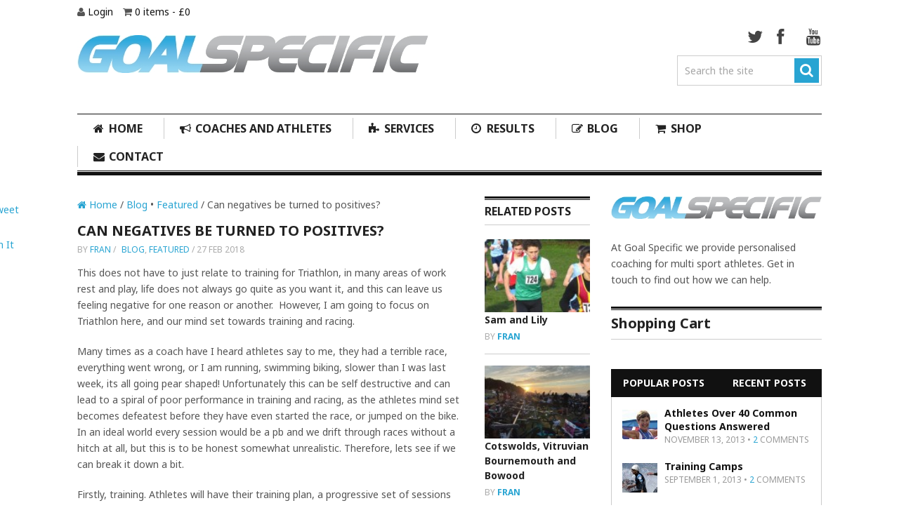

--- FILE ---
content_type: text/html; charset=UTF-8
request_url: http://www.goalspecificcoaching.com/blog/can-negatives-be-turned-to-positives/
body_size: 17655
content:
<!DOCTYPE html>
<html class="no-js" lang="en-US">
<head>
	<meta charset="UTF-8">
	<!-- Always force latest IE rendering engine (even in intranet) & Chrome Frame -->
	<!--[if IE ]>
	<meta http-equiv="X-UA-Compatible" content="IE=edge,chrome=1">
	<![endif]-->
	<link rel="profile" href="http://gmpg.org/xfn/11" />
	<title>Can negatives be turned to positives?  | Goal Specific</title>
	<!--iOS/android/handheld specific -->
<link rel="apple-touch-icon" href="http://www.goalspecificcoaching.com/wp-content/themes/clock/apple-touch-icon.png" />
<meta name="viewport" content="width=device-width, initial-scale=1, maximum-scale=1">
<meta name="apple-mobile-web-app-capable" content="yes">
<meta name="apple-mobile-web-app-status-bar-style" content="black">
	<link rel="pingback" href="http://www.goalspecificcoaching.com/xmlrpc.php" />
		<link rel="alternate" type="application/rss+xml" title="Goal Specific &raquo; Feed" href="http://www.goalspecificcoaching.com/feed/" />
<link rel="alternate" type="application/rss+xml" title="Goal Specific &raquo; Comments Feed" href="http://www.goalspecificcoaching.com/comments/feed/" />
<link rel="alternate" type="application/rss+xml" title="Goal Specific &raquo; Can negatives be turned to positives? Comments Feed" href="http://www.goalspecificcoaching.com/blog/can-negatives-be-turned-to-positives/feed/" />
<link rel='stylesheet' id='flick-css'  href='http://www.goalspecificcoaching.com/wp-content/plugins/mailchimp//css/flick/flick.css?ver=3.6.1' type='text/css' media='all' />
<link rel='stylesheet' id='mailchimpSF_main_css-css'  href='http://www.goalspecificcoaching.com/?mcsf_action=main_css&#038;ver=3.6.1' type='text/css' media='all' />
<!--[if IE]>
<link rel='stylesheet' id='mailchimpSF_ie_css-css'  href='http://www.goalspecificcoaching.com/wp-content/plugins/mailchimp/css/ie.css?ver=3.6.1' type='text/css' media='all' />
<![endif]-->
<link rel='stylesheet' id='woocommerce_frontend_styles-css'  href='http://www.goalspecificcoaching.com/wp-content/plugins/woocommerce/assets/css/woocommerce.css?ver=3.6.1' type='text/css' media='all' />
<link rel='stylesheet' id='fontawesome-css'  href='http://www.goalspecificcoaching.com/wp-content/themes/clock/css/font-awesome.min.css?ver=3.6.1' type='text/css' media='all' />
<link rel='stylesheet' id='stylesheet-css'  href='http://www.goalspecificcoaching.com/wp-content/themes/clock/style.css?ver=3.6.1' type='text/css' media='all' />
<style type='text/css'>

		body {background-color:#FFFFFF; }
		body {background-image: url(http://www.goalspecificcoaching.com/wp-content/themes/clock/images/nobg.png);}
		.latestPost:hover,.latestPost:hover > header, #navigation ul .sfHover a, #navigation ul .sfHover ul li { border-color:#28a4d2;}
		.postauthor h5, .copyrights a, .latestPost:hover > header a, .single_post a, .textwidget a, #logo a, .pnavigation2 a, .sidebar.c-4-12 a:hover, .copyrights a:hover, footer .widget li a:hover, .sidebar.c-4-12 a:hover, .related-posts a:hover, .reply a, .title a:hover, .post-info a,.comm, #tabber .inside li a:hover { color:#28a4d2; }	
		.trending, #commentform input#submit, .mts-subscribe input[type='submit'],#move-to-top:hover, #searchform .icon-search, #navigation ul .current-menu-item a, .flex-direction-nav li:hover .flex-prev, .flex-direction-nav li .flex-next:hover, #navigation ul li:hover, .pagination a, .pagination2, .slidertitle, #tabber ul.tabs li a.selected, .tagcloud a:hover, #navigation ul .sfHover a, #navigation ul .sfHover ul li, .woocommerce a.button, .woocommerce-page a.button, .woocommerce button.button, .woocommerce-page button.button, .woocommerce input.button, .woocommerce-page input.button, .woocommerce #respond input#submit, .woocommerce-page #respond input#submit, .woocommerce #content input.button, .woocommerce-page #content input.button { background-color:#28a4d2; color: #fff!important; }
		.flex-control-thumbs .flex-active{ border-top:3px solid #28a4d2;}
		
		
		
		.shareit { top: 282px; left: auto; z-index: 0; margin: 0 0 0 -130px; width: 90px; position: fixed; overflow: hidden; padding: 5px; border:none; border-right: 0;}
		.share-item {margin: 2px;}
		
		
		
		
		.bypostauthor {padding: 3%!important; background: #FAFAFA; width: 94%!important;}
		.bypostauthor:after { content: "Author"; position: absolute; right: -1px; top: -1px; padding: 1px 10px; background: #818181; color: #FFF; }
		
		
		.single_post { float: left; width: 75%; }
		.contactform #submit
{
background-color: #28a4d2;
}

#mc-indicates-required
{
display: none;
}

#mc_signup_submit
{
background-color: #28a4d2;
border: medium none;
color: #FFFFFF;
cursor: pointer;
font-weight: bold;
padding: 8px 12px;
text-transform: uppercase;
}

			
</style>
<link rel='stylesheet' id='responsive-css'  href='http://www.goalspecificcoaching.com/wp-content/themes/goalspecific/css/responsive.css?ver=3.6.1' type='text/css' media='all' />
<link rel='stylesheet' id='woocommerce-css'  href='http://www.goalspecificcoaching.com/wp-content/themes/clock/css/woocommerce2.css?ver=3.6.1' type='text/css' media='all' />
<script type='text/javascript' src='http://www.goalspecificcoaching.com/wp-includes/js/jquery/jquery.js?ver=1.10.2'></script>
<script type='text/javascript' src='http://www.goalspecificcoaching.com/wp-includes/js/jquery/jquery-migrate.min.js?ver=1.2.1'></script>
<script type='text/javascript' src='http://www.goalspecificcoaching.com/wp-content/plugins/mailchimp/js/scrollTo.js?ver=1.3'></script>
<script type='text/javascript' src='http://www.goalspecificcoaching.com/wp-includes/js/jquery/jquery.form.min.js?ver=2.73'></script>
<script type='text/javascript'>
/* <![CDATA[ */
var mailchimpSF = {"ajax_url":"http:\/\/www.goalspecificcoaching.com\/"};
/* ]]> */
</script>
<script type='text/javascript' src='http://www.goalspecificcoaching.com/wp-content/plugins/mailchimp/js/mailchimp.js?ver=1.3'></script>
<script type='text/javascript' src='http://www.goalspecificcoaching.com/wp-includes/js/jquery/ui/jquery.ui.core.min.js?ver=1.10.3'></script>
<script type='text/javascript' src='http://www.goalspecificcoaching.com/wp-content/plugins/mailchimp//js/datepicker.js?ver=3.6.1'></script>
<script type='text/javascript' src='http://www.goalspecificcoaching.com/wp-includes/js/comment-reply.min.js?ver=3.6.1'></script>
<script type='text/javascript' src='http://www.goalspecificcoaching.com/wp-content/themes/clock/js/modernizr.min.js?ver=3.6.1'></script>
<script type='text/javascript' src='http://www.goalspecificcoaching.com/wp-content/themes/clock/js/customscript.js?ver=3.6.1'></script>
<link rel="EditURI" type="application/rsd+xml" title="RSD" href="http://www.goalspecificcoaching.com/xmlrpc.php?rsd" />
<link rel="wlwmanifest" type="application/wlwmanifest+xml" href="http://www.goalspecificcoaching.com/wp-includes/wlwmanifest.xml" /> 
<link rel='prev' title='The role of our CORE!' href='http://www.goalspecificcoaching.com/blog/the-role-of-our-core/' />
<link rel='next' title='Early season racing' href='http://www.goalspecificcoaching.com/blog/early-season-racing/' />
<!--Theme by MyThemeShop.com-->
<link rel='canonical' href='http://www.goalspecificcoaching.com/blog/can-negatives-be-turned-to-positives/' />
<link rel='shortlink' href='http://www.goalspecificcoaching.com/?p=1676' />
	<script type="text/javascript">
		jQuery(function($) {
			$('.date-pick').each(function() {
				var format = $(this).data('format') || 'mm/dd/yyyy';
				format = format.replace(/yyyy/i, 'yy');
				$(this).datepicker({
					autoFocusNextInput: true,
					constrainInput: false,
					changeMonth: true,
					changeYear: true,
					beforeShow: function(input, inst) { $('#ui-datepicker-div').addClass('show'); },
					dateFormat: format.toLowerCase(),
				});
			});
			d = new Date();
			$('.birthdate-pick').each(function() {
				var format = $(this).data('format') || 'mm/dd';
				format = format.replace(/yyyy/i, 'yy');
				$(this).datepicker({
					autoFocusNextInput: true,
					constrainInput: false,
					changeMonth: true,
					changeYear: false,
					minDate: new Date(d.getFullYear(), 1-1, 1),
					maxDate: new Date(d.getFullYear(), 12-1, 31),
					beforeShow: function(input, inst) { $('#ui-datepicker-div').removeClass('show'); },
					dateFormat: format.toLowerCase(),
				});

			});

		});
	</script>
	<link href="http://fonts.googleapis.com/css?family=Noto+Sans:700|Noto+Sans:" rel="stylesheet" type="text/css">
<style type="text/css">
.menu li a{ font-family: "Noto Sans";font-weight: 700;font-size: 16px;color: #222; }
h1{ font-family: "Noto Sans";font-weight: 700;font-size: 28px;color: #222; }
h2{ font-family: "Noto Sans";font-weight: 700;font-size: 24px;color: #222; }
h3{ font-family: "Noto Sans";font-weight: 700;font-size: 22px;color: #222; }
h4{ font-family: "Noto Sans";font-weight: 700;font-size: 20px;color: #222; }
h5{ font-family: "Noto Sans";font-weight: 700;font-size: 18px;color: #222; }
h6{ font-family: "Noto Sans";font-weight: 700;font-size: 16px;color: #222; }
body{ font-family: "Noto Sans";font-weight: ;font-size: 14px;color: #555555; }
</style>


<!-- WooCommerce Version -->
<meta name="generator" content="WooCommerce 2.0.18" />

<script type="text/javascript">var src="http://www.goalspecificcoaching.com/wp-admin/admin-ajax.php?action=wordfence_logHuman&hid=5069DC134E3C6B0E2C0E7C903159DE83"; if(window.location.protocol == "https:"){ src = src.replace("http:", "https:"); } var wfHTImg = new Image();  wfHTImg.src=src;</script></head>
<body id ="blog" class="single single-post postid-1676 single-format-standard main">
	<div class="main-container">
	<header class="main-header">
	<div class="mts-cart">
		<span>
		<i class="icon-user"></i> 
					<a href="http://www.goalspecificcoaching.com/my-account/" title="Login / Register">Login </a>
			</span>
	<span>
		<i class="icon-shopping-cart"></i> <a class="cart-contents" href="http://www.goalspecificcoaching.com/cart/" title="View your shopping cart">0 items - <span class="amount">&pound;0</span></a>
	</span>
</div>
		<div class="container">
			<div id="header">
				<div class="logo-wrap">
																		  <h2 id="logo" class="image-logo">
									<a href="http://www.goalspecificcoaching.com"><img src="http://www.goalspecificcoaching.com/wp-content/themes/goalspecific/assets/logo-goal-specific.jpg" alt="Goal Specific"></a>
								</h2><!-- END #logo -->
																<div class="social-media-icon"> 
														<div class="social-media">
	<ul>
					<li class="twitter"><a href="http://twitter.com/goalspecific" target="_blank" class="social-ic social-icon-c-1"><i class="icon-twitter"></i></a></li>
							<li class="facebook"><a href="http://www.facebook.com/" target="_blank" class="social-ic social-icon-c-2"><i class="icon-facebook"></i></a></li>
									<li class="youtube"><a href="http://www.youtube.com/channel/UCpkJ4R3ntgneMM77Uffmttg" target="_blank" class="social-ic social-icon-c-3"><i class="icon-youtube"></i></a></li>
						    
	</ul>
</div>
																			<form method="get" id="searchform" class="search-form" action="http://www.goalspecificcoaching.com" _lpchecked="1">
	<fieldset>
		<input type="text" name="s" id="s" value="Search the site" onblur="if (this.value == '') {this.value = 'Search the site';}" onfocus="if (this.value == 'Search the site') {this.value = '';}" >
		<input id="search-image" class="sbutton" type="submit" value="">
		<i class="icon-search"></i>
	</fieldset>
</form>											</div>
				</div>
								<div class="secondary-navigation">
									<nav id="navigation" class="clearfix">
													<ul id="menu-menu-nav" class="menu clearfix"><li id="menu-item-33" class="icon-home menu-item menu-item-type-post_type menu-item-object-page menu-item-33"><a href="http://www.goalspecificcoaching.com/">Home</a></li>
<li id="menu-item-56" class="icon-bullhorn menu-item menu-item-type-post_type menu-item-object-page menu-item-56"><a href="http://www.goalspecificcoaching.com/about/">Coaches and Athletes</a>
<ul class="sub-menu">
	<li id="menu-item-281" class="menu-item menu-item-type-taxonomy menu-item-object-category menu-item-281"><a href="http://www.goalspecificcoaching.com/category/athlete-profile/">Athlete Profile</a></li>
	<li id="menu-item-431" class="menu-item menu-item-type-post_type menu-item-object-page menu-item-431"><a href="http://www.goalspecificcoaching.com/testimonials/">Testimonials</a></li>
</ul>
</li>
<li id="menu-item-55" class="icon-puzzle-piece menu-item menu-item-type-post_type menu-item-object-page menu-item-55"><a href="http://www.goalspecificcoaching.com/services/">Services</a></li>
<li id="menu-item-159" class="icon-time menu-item menu-item-type-taxonomy menu-item-object-category menu-item-159"><a href="http://www.goalspecificcoaching.com/category/results/">Results</a></li>
<li id="menu-item-86" class="icon-edit menu-item menu-item-type-taxonomy menu-item-object-category current-post-ancestor current-menu-parent current-post-parent menu-item-86"><a href="http://www.goalspecificcoaching.com/category/blog/">Blog</a></li>
<li id="menu-item-47" class="icon-shopping-cart menu-item menu-item-type-post_type menu-item-object-page menu-item-47"><a href="http://www.goalspecificcoaching.com/shop/">Shop</a>
<ul class="sub-menu">
	<li id="menu-item-34" class="menu-item menu-item-type-post_type menu-item-object-page menu-item-34"><a href="http://www.goalspecificcoaching.com/cart/">Cart</a></li>
	<li id="menu-item-35" class="menu-item menu-item-type-post_type menu-item-object-page menu-item-35"><a href="http://www.goalspecificcoaching.com/checkout/">Checkout</a></li>
	<li id="menu-item-40" class="menu-item menu-item-type-post_type menu-item-object-page menu-item-40"><a href="http://www.goalspecificcoaching.com/my-account/">My Account</a></li>
</ul>
</li>
<li id="menu-item-38" class="icon-envelope menu-item menu-item-type-post_type menu-item-object-page menu-item-38"><a href="http://www.goalspecificcoaching.com/contact/">Contact</a></li>
</ul>												<a href="#" id="pull">Menu</a>  
					</nav>
				</div>              
			</div><!--#header-->
		</div><!--.container-->        
	</header><div id="page" class="single">
	<article class="article">
		<div id="content_box" >
							<div id="post-1676" class="post-1676 post type-post status-publish format-standard hentry category-blog category-featured g post has_thumb instock">
					<div class="single_post">
													<div class="breadcrumb"><a href="http://www.goalspecificcoaching.com" rel="nofollow"><i class="icon-home"></i>&nbsp;Home</a>&nbsp;/&nbsp;<a href="http://www.goalspecificcoaching.com/category/blog/" title="View all posts in Blog" rel="nofollow">Blog</a> &bull; <a href="http://www.goalspecificcoaching.com/category/featured/" title="View all posts in Featured" rel="nofollow">Featured</a>&nbsp;/&nbsp;Can negatives be turned to positives?</div>
												<header>
							<h1 class="title single-title">Can negatives be turned to positives?</h1>
															<div class="post-info">
									<span class="theauthor"> by <a rel="nofollow" href="http://www.goalspecificcoaching.com/author/fran/" title="Posts by Fran" rel="author">Fran</a></span> /
									<span class="thecategory"><a href="http://www.goalspecificcoaching.com/category/blog/" title="View all posts in Blog" rel="nofollow">Blog</a>, <a href="http://www.goalspecificcoaching.com/category/featured/" title="View all posts in Featured" rel="nofollow">Featured</a></span> /
									<span class="thetime">27 Feb 2018</span>
								</div>
													</header><!--.headline_area-->
						<div class="post-single-content box mark-links">
														<p>This does not have to just relate to training for Triathlon, in many areas of work rest and play, life does not always go quite as you want it, and this can leave us feeling negative for one reason or another.  However, I am going to focus on Triathlon here, and our mind set towards training and racing.</p>
<p>Many times as a coach have I heard athletes say to me, they had a terrible race, everything went wrong, or I am running, swimming biking, slower than I was last week, its all going pear shaped! Unfortunately this can be self destructive and can lead to a spiral of poor performance in training and racing, as the athletes mind set becomes defeatest before they have even started the race, or jumped on the bike.  In an ideal world every session would be a pb and we drift through races without a hitch at all, but this is to be honest somewhat unrealistic. Therefore, lets see if we can break it down a bit.</p>
<p>Firstly, training. Athletes will have their training plan, a progressive set of sessions designed to make the athlete stronger, fitter, faster, to achieve those outcome race specific goals set out for the next season. Alongside these goals should be specific process goals, (which could link to sleep, nutrition, work or family, which all have an impact on performance). However, it is unrealistic for any of us to think that it is as simple as swim bike run. It isnt. We all have different stresses and strains that will impact our physical and mental wellbeing and this of course will also have an impact on our training and racing.  It is really important that as athletes you remember this, you keep things in perspective, and sometimes perhaps re evaluate sessions that you think were terrible in a different light. Were they really? Maybe you were a few seconds off your normal 100m repping time, but actually, what had you done before hand? How tired were you? What stress did you carry into the pool with you? Then look at the session again. And ask yourself, what positives can you take from the session? It could be simply that despite being tired, mentally drained, you got in, you completed the session, which means its another session in the bag, maintaining that consistency, and actually, helped you to forget the stresses of the day. Brilliant! Job done. Then sleep, refocus, and move forward to the next session. Do not if you can, carry the negativity into the next sessions, but the positive points.</p>
<p>Also, remember that the training you are doing is built on gradual overload. You will have sessions built in, that are designed to be completed on slightly fatigued legs, after a few hard sessions. This is about building your physical and mental endurance, not about getting your best minute miling! Did you maintain form on tired legs, did you remember to fuel, and did you nail the session when before you went out the door you were not sure you could! Forget the min miling split, you nailed that session!</p>
<p>Racing is racing, training is training&#8230;.consistency is really important as is communication with your coach, so they can plan accordingly for your stresses and strains. However, dont forget to train your mind set as well . Some athletes have no issue with this at all, where others find it harder. This can be for many reasons. For example, I know that I have quite a negative mind set when it comes to running. I have limited evidence in races, and have not completed running events for years, and have NEVER put more than about 3 months of consistent run training together, due to various injuries along the way. I am now the other side of surgery, I am running consistently, with a few niggles here and there, but nothing major, but  have to work really hard not to approach every run with a mind set of whats going to go wrong.  Now the more runs I do that I can take positives from, the better, but it is still quite a challenge.  Yes, sometimes Ade has to point out the positives to me, it is hard, and it has to be worked at.</p>
<p>As for racing? Well, it is very rare to have a perfect race, and you will hear many athletes say with success &#8220;it all came together&#8221;, &#8221; I had a near perfect race&#8221; &#8211; these races are Gems! But when you are swimming biking running, there is always the chance that something along the way will not necessarily go to plan. The key is to not let this drag you down, in the race, or after the race, as its self destructive and will lead to poor performance (I am speaking from experience here) I have thrown races away in the past through a negative mind set. However, I have also had stand out performances, and I can honestly say, these were all where I had a plan, I stuck to it, and what ever the race through at me, I remained positive and stuck to the plan.  There is no point in being miserable after a swim, where you got dunked, swam off course, and ended up 2 mins slower than you hoped.  Put it behind you, and stick to the plan for the bike. Same goes for the run, and this is often the hardest time as you are fatigued, and Mr Negative likes to come and visit.  Well, kick him off your shoulder, and focus on technique, fuelling, getting to the next land mark, then the next and the next and so on.</p>
<p>Post race is the time to break down your performance, and not with phrases such as rubbish, awful, terrible, worst ever! This is not helpful, and is not productive in moving forward. First of all, what went well? Sometimes we are so hard on ourselves, and are always looking at what went wrong, and what we should be doing better. Actually its really important for you to give yourself some self praise at your achievements as well&#8230;..Then, and only then,  look at the areas you feel you could have done better, break it down. Why did it not go to plan? Was it bad luck, was it because you were not prepped, or didnt nail your fuelling? Was it that you had a really rough week leading into the race? So many factors to consider? Then you need to look at what can you do to limit this in your next race.</p>
<p>It isnt really rocket science is it? However, we do this sport, spend hours and hours training, spending our hard earned cash on race entries, and sometimes come away miserable? Remember why you do it, remember that actually its one hell of an achievement to balance working and families with full on training as well, so take pride and self satisfaction in what you are doing, and dont be too hard on yourself if it does not always go to plan <img src='http://www.goalspecificcoaching.com/wp-includes/images/smilies/icon_smile.gif' alt=':)' class='wp-smiley' /> </p>
<p>&nbsp;</p>
<p>&nbsp;</p>
<p>&nbsp;</p>
														 
															<!-- Start Share Buttons -->
								<div class="shareit">
																			<!-- Twitter -->
										<span class="share-item twitterbtn">
											<a href="https://twitter.com/share" class="twitter-share-button" data-via="goalspecific">Tweet</a>
										</span>
																																					<!-- Facebook -->
										<span class="share-item facebookbtn">
											<div id="fb-root"></div>
											<div class="fb-like" data-send="false" data-layout="button_count" data-width="150" data-show-faces="false"></div>
										</span>
																																														<!-- Pinterest -->
										<span class="share-item pinbtn">
											<a href="http://pinterest.com/pin/create/button/?url=http://www.goalspecificcoaching.com/blog/can-negatives-be-turned-to-positives/&media=http://www.goalspecificcoaching.com/wp-content/uploads/positivity.jpg&description=Can negatives be turned to positives?" class="pin-it-button" count-layout="horizontal">Pin It</a>
										</span>
																	</div>
								<!-- end Share Buttons -->
																				</div>
					</div><!--.post-content box mark-links-->
						
							
							<!-- Start Related Posts -->
							<div class="related-posts related-posts-right"><div class="postauthor-top"><h3>Related Posts</h3></div><ul>								<li class=" relatepostli2">
									<a rel="nofollow" class="relatedthumb" href="http://www.goalspecificcoaching.com/blog/sam-and-lily/" title="Sam and Lily">
										<span class="rthumb">
																							<img width="130" height="90" src="http://www.goalspecificcoaching.com/wp-content/uploads/cross-countrycropped-130x90.jpg" class="attachment-slider_thumb wp-post-image" alt="cross countrycropped" title="" />																					</span>
									</a>
									<span>
										<a class="relatedthumb" href="http://www.goalspecificcoaching.com/blog/sam-and-lily/" title="Sam and Lily">Sam and Lily</a>
																					<div class="post-info">
												<span class="theauthor"> by <a rel="nofollow" href="http://www.goalspecificcoaching.com/author/fran/" title="Posts by Fran" rel="author">Fran</a> </span> 
												<span style="display:none" class="thetime">7 Apr 2014</span>
											</div>
																			</span>
								</li>
																<li class=" relatepostli3">
									<a rel="nofollow" class="relatedthumb" href="http://www.goalspecificcoaching.com/headline/cotswolds-vitruvian-bournemouth-and-bowood/" title="Cotswolds, Vitruvian  Bournemouth and Bowood">
										<span class="rthumb">
																							<img width="130" height="90" src="http://www.goalspecificcoaching.com/wp-content/uploads/79842319-a5db-4550-86b1-9974005ad41a-130x90.jpg" class="attachment-slider_thumb wp-post-image" alt="79842319-a5db-4550-86b1-9974005ad41a" title="" />																					</span>
									</a>
									<span>
										<a class="relatedthumb" href="http://www.goalspecificcoaching.com/headline/cotswolds-vitruvian-bournemouth-and-bowood/" title="Cotswolds, Vitruvian  Bournemouth and Bowood">Cotswolds, Vitruvian  Bournemouth and Bowood</a>
																					<div class="post-info">
												<span class="theauthor"> by <a rel="nofollow" href="http://www.goalspecificcoaching.com/author/fran/" title="Posts by Fran" rel="author">Fran</a> </span> 
												<span style="display:none" class="thetime">14 Sep 2021</span>
											</div>
																			</span>
								</li>
																<li class=" relatepostli4">
									<a rel="nofollow" class="relatedthumb" href="http://www.goalspecificcoaching.com/blog/mallorca-in-october-is-better-than-the-uk-in-october/" title="Mallorca in October is better than the UK in October">
										<span class="rthumb">
																							<img width="130" height="90" src="http://www.goalspecificcoaching.com/wp-content/uploads/peguera-swim-start-cropped-130x90.jpg" class="attachment-slider_thumb wp-post-image" alt="peguera swim start cropped" title="" />																					</span>
									</a>
									<span>
										<a class="relatedthumb" href="http://www.goalspecificcoaching.com/blog/mallorca-in-october-is-better-than-the-uk-in-october/" title="Mallorca in October is better than the UK in October">Mallorca in October is better than the UK in October</a>
																					<div class="post-info">
												<span class="theauthor"> by <a rel="nofollow" href="http://www.goalspecificcoaching.com/author/fran/" title="Posts by Fran" rel="author">Fran</a> </span> 
												<span style="display:none" class="thetime">30 Oct 2019</span>
											</div>
																			</span>
								</li>
																<li class="last relatepostli1">
									<a rel="nofollow" class="relatedthumb" href="http://www.goalspecificcoaching.com/blog/nutrition-for-sports-and-exercise-performance-seminars/" title="Nutrition for sports and exercise performance seminars">
										<span class="rthumb">
																							<img width="130" height="90" src="http://www.goalspecificcoaching.com/wp-content/uploads/fruit_man_animation_by_tomlegionaire-130x90.jpg" class="attachment-slider_thumb wp-post-image" alt="fruit_man_animation_by_tomlegionaire" title="" />																					</span>
									</a>
									<span>
										<a class="relatedthumb" href="http://www.goalspecificcoaching.com/blog/nutrition-for-sports-and-exercise-performance-seminars/" title="Nutrition for sports and exercise performance seminars">Nutrition for sports and exercise performance seminars</a>
																					<div class="post-info">
												<span class="theauthor"> by <a rel="nofollow" href="http://www.goalspecificcoaching.com/author/gscwp-admin/" title="Posts by Admin" rel="author">Admin</a> </span> 
												<span style="display:none" class="thetime">29 Apr 2017</span>
											</div>
																			</span>
								</li>
								</ul></div>							<!-- .related-posts -->
						 
					 					
											<div class="postauthor">
							<h4>About The Author</h4>
							<img alt='' src='http://1.gravatar.com/avatar/957c87f73039bae852beceab08c6c177?s=100&amp;d=http%3A%2F%2F1.gravatar.com%2Favatar%2Fad516503a11cd5ca435acc9bb6523536%3Fs%3D100&amp;r=G' class='avatar avatar-100 photo' height='100' width='100' />							<h5><a href="http://www.goalspecificcoaching.com/author/fran/" rel="nofollow">fran</a></h5>
							<p>Whatever your goals in life there's time to achieve them. You might want to run your first 5k, triathlon, iron distance event or look to qualify for GB. With the right coaching tailored to fit your lifestyle, communication, time management and determination you will achieve.</p>
						</div>
					  
				</div><!--.g post-->
				<!-- You can start editing here. -->
<!-- If comments are open, but there are no comments. -->

	<div id="commentsAdd">
		<div id="respond" class="box m-t-6">
											<div id="respond" class="comment-respond">
				<h3 id="reply-title" class="comment-reply-title"><h4><span>Leave a Reply</span></h4></h4> <small><a rel="nofollow" id="cancel-comment-reply-link" href="/blog/can-negatives-be-turned-to-positives/#respond" style="display:none;">Cancel reply</a></small></h3>
									<form action="http://www.goalspecificcoaching.com/wp-comments-post.php" method="post" id="commentform" class="comment-form">
																			<p class="comment-notes">Your email address will not be published. Required fields are marked <span class="required">*</span></p>							<p class="comment-form-author"><label style="display:none" for="author">Name<span class="required"></span></label><input id="author" name="author" type="text" placeholder="Name *" value="" size="30" /></p>
<p class="comment-form-email"><label style="display:none" for="email">Email<span class="required"></span></label><input id="email" name="email" type="text" placeholder="Email *" value="" size="30" /></p>
<p class="comment-form-url"><label style="display:none" for="url">Website</label><input id="url" name="url" type="text" placeholder="Website" value="" size="30" /></p>
												<p class="comment-form-comment"><textarea id="comment" name="comment" cols="45" rows="8" aria-required="true"></textarea></p>												<p class="form-submit">
							<input name="submit" type="submit" id="submit" value="Post Comment" />
							<input type='hidden' name='comment_post_ID' value='1676' id='comment_post_ID' />
<input type='hidden' name='comment_parent' id='comment_parent' value='0' />
						</p>
						<p style="display: none;"><input type="hidden" id="akismet_comment_nonce" name="akismet_comment_nonce" value="18b3510aee" /></p>					</form>
							</div><!-- #respond -->
								</div>
	</div>
					</div>
	</article>
	<aside class="sidebar c-4-12">
	<div id="sidebars" class="g">
		<div class="sidebar">
			<ul class="sidebar_list">
				<li id="text-3" class="widget widget-sidebar widget_text">			<div class="textwidget"><img src="http://www.goalspecificcoaching.com/wp-content/themes/goalspecific/assets/logo-goal-specific.jpg" alt="Goal Specific Coaching" title="Goal Specific Coaching" width="300" height="" />

<br />&nbsp;<br />
At Goal Specific we provide personalised coaching for multi sport athletes. Get in touch to find out how we can help.</div>
		</li><li id="shopping_cart-3" class="widget widget-sidebar woocommerce widget_shopping_cart"><div class="widget-wrap"><h3>Shopping Cart</h3></div><div class="hide_cart_widget_if_empty"><div class="widget_shopping_cart_content"></div></div></li>		
<li id="tab-2" class="widget widget-sidebar widget_tab">	<div id="tabber">	
		<ul class="tabs">
			<li><a href="#popular-posts">Popular Posts</a></li>
			<li class="tab-recent-posts"><a href="#recent-posts">Recent Posts</a></li>
		</ul> <!--end .tabs-->
		<div class="clear"></div>
		<div class="inside">
			<div id="popular-posts">
				<ul>
																					<li>
															<div class="left">
																			<a href='http://www.goalspecificcoaching.com/blog/athletes-over-40-common-questions-answered/'><img width="50" height="42" src="http://www.goalspecificcoaching.com/wp-content/uploads/profile-sharon-bardsley-50x42.jpg" class="attachment-widgetthumb wp-post-image" alt="profile-sharon-bardsley" title="" /></a>
																		<div class="clear"></div>
								</div>
														<div class="info">
								<p class="entry-title"><a title="Athletes Over 40 Common Questions Answered" href="http://www.goalspecificcoaching.com/blog/athletes-over-40-common-questions-answered/">Athletes Over 40 Common Questions Answered</a></p>
																	<div class="meta">
																					November 13, 2013																															 &bull; 
																															<span class="comm">2</span> Comments																			</div> <!--end .entry-meta--> 
															</div>
							<div class="clear"></div>
						</li>
																<li>
															<div class="left">
																			<a href='http://www.goalspecificcoaching.com/blog/training-camps/'><img width="50" height="42" src="http://www.goalspecificcoaching.com/wp-content/uploads/shop-swim-camp-50x42.jpg" class="attachment-widgetthumb wp-post-image" alt="shop-swim-camp" title="" /></a>
																		<div class="clear"></div>
								</div>
														<div class="info">
								<p class="entry-title"><a title="Training Camps" href="http://www.goalspecificcoaching.com/blog/training-camps/">Training Camps</a></p>
																	<div class="meta">
																					September 1, 2013																															 &bull; 
																															<span class="comm">2</span> Comments																			</div> <!--end .entry-meta--> 
															</div>
							<div class="clear"></div>
						</li>
																<li>
															<div class="left">
																			<a href='http://www.goalspecificcoaching.com/blog/british-age-groupers-win-six-european-long-distance-medals-in-vichy/'><img width="50" height="42" src="http://www.goalspecificcoaching.com/wp-content/uploads/blog-gb-age-group-medals-vichy-50x42.jpg" class="attachment-widgetthumb wp-post-image" alt="blog-gb-age-group-medals-vichy" title="" /></a>
																		<div class="clear"></div>
								</div>
														<div class="info">
								<p class="entry-title"><a title="GB Age-Groupers Win Six European Medals in Vichy" href="http://www.goalspecificcoaching.com/blog/british-age-groupers-win-six-european-long-distance-medals-in-vichy/">GB Age-Groupers Win Six European Medals in Vichy</a></p>
																	<div class="meta">
																					September 2, 2013																															 &bull; 
																															<span class="comm">2</span> Comments																			</div> <!--end .entry-meta--> 
															</div>
							<div class="clear"></div>
						</li>
									</ul>			
		    </div> <!--end #popular-posts-->
		       
		    <div id="recent-posts"> 
		        <ul>
											<li>
															<div class="left">
																			<a href='http://www.goalspecificcoaching.com/blog/alpe-dhuez-triathlon-camp-26th-31st-may-2025/'><img width="50" height="42" src="http://www.goalspecificcoaching.com/wp-content/uploads/4f82fc7e-41aa-47e1-a37f-cf56c13aafb9-50x42.jpeg" class="attachment-widgetthumb wp-post-image" alt="4f82fc7e-41aa-47e1-a37f-cf56c13aafb9" title="" /></a>
																		<div class="clear"></div>
								</div>
														<div class="info">
								<p class="entry-title"><a title="Alpe D&#8217;Huez Triathlon Camp 26th &#8211; 31st May 2025" href="http://www.goalspecificcoaching.com/blog/alpe-dhuez-triathlon-camp-26th-31st-may-2025/">Alpe D&#8217;Huez Triathlon Camp 26th &#8211; 31st May 2025</a></p>
																	<div class="meta">
																					February 14, 2025																															 &bull; 
																															No Comment																			</div> <!--end .entry-meta--> 	
															</div>
							<div class="clear"></div>
						</li>
											<li>
															<div class="left">
																			<a href='http://www.goalspecificcoaching.com/blog/july-race-round-up/'><img width="50" height="42" src="http://www.goalspecificcoaching.com/wp-content/uploads/IMG_2799-50x42.jpeg" class="attachment-widgetthumb wp-post-image" alt="IMG_2799" title="" /></a>
																		<div class="clear"></div>
								</div>
														<div class="info">
								<p class="entry-title"><a title="July race round up" href="http://www.goalspecificcoaching.com/blog/july-race-round-up/">July race round up</a></p>
																	<div class="meta">
																					August 11, 2024																															 &bull; 
																															No Comment																			</div> <!--end .entry-meta--> 	
															</div>
							<div class="clear"></div>
						</li>
											<li>
															<div class="left">
																			<a href='http://www.goalspecificcoaching.com/blog/june-racing-so-far/'><img width="50" height="42" src="http://www.goalspecificcoaching.com/wp-content/uploads/fae5a0cf-28b3-4e80-80d0-2d3610270c35-50x42.jpeg" class="attachment-widgetthumb wp-post-image" alt="fae5a0cf-28b3-4e80-80d0-2d3610270c35" title="" /></a>
																		<div class="clear"></div>
								</div>
														<div class="info">
								<p class="entry-title"><a title="June racing so far&#8230;&#8230;&#8230;.." href="http://www.goalspecificcoaching.com/blog/june-racing-so-far/">June racing so far&#8230;&#8230;&#8230;..</a></p>
																	<div class="meta">
																					June 29, 2024																															 &bull; 
																															No Comment																			</div> <!--end .entry-meta--> 	
															</div>
							<div class="clear"></div>
						</li>
					                      
				</ul>	
		    </div> <!--end #recent-posts-->
			
			<div class="clear"></div>
		</div> <!--end .inside -->
		<div class="clear"></div>
	</div><!--end #tabber -->
</li>
<li id="best_sellers-3" class="widget widget-sidebar woocommerce widget_best_sellers"><div class="widget-wrap"><h3>Best Selling Products</h3></div><ul class="product_list_widget"><li>
					<a href="http://www.goalspecificcoaching.com/product/gift-voucher-50/">
						<img width="90" height="90" src="http://www.goalspecificcoaching.com/wp-content/uploads/shop-gift-voucher-90x90.png" class="attachment-shop_thumbnail wp-post-image" alt="shop-gift-voucher" /> Gift Voucher £50
					</a> <span class="amount">&pound;50</span>
				</li><li>
					<a href="http://www.goalspecificcoaching.com/product/gift-voucher-100/">
						<img width="90" height="90" src="http://www.goalspecificcoaching.com/wp-content/uploads/shop-gift-voucher-90x90.png" class="attachment-shop_thumbnail wp-post-image" alt="shop-gift-voucher" /> Gift Voucher £100
					</a> <span class="amount">&pound;100</span>
				</li><li>
					<a href="http://www.goalspecificcoaching.com/product/gift-voucher-250/">
						<img width="90" height="90" src="http://www.goalspecificcoaching.com/wp-content/uploads/shop-gift-voucher-90x90.png" class="attachment-shop_thumbnail wp-post-image" alt="shop-gift-voucher" /> Gift Voucher £250
					</a> <span class="amount">&pound;250</span>
				</li></ul></li><li id="mts_widget_recent_tweets-2" class="widget widget-sidebar widget_mts_widget_recent_tweets"><div class="widget-wrap"><h3>Latest Tweets</h3></div><strong>Could not authenticate you.</strong></li><li id="mts_ad_widget-2" class="widget widget-sidebar mts_ad_widget"><div class="widget-wrap"><h3>Our Wonderful Sponsors</h3></div><div class="ad-125"><ul><li class="oddad"><a href="http://www.planet-x-bikes.co.uk"><img src="http://www.goalspecificcoaching.com/wp-content/themes/goalspecific/assets/ad-planet-x.jpg" width="125" height="125" alt="" /></a></li><li class="evenad"><a href="http://www.apresrecovery.com"><img src="http://www.goalspecificcoaching.com/wp-content/themes/goalspecific/assets/ad-apres.jpg" width="125" height="125" alt="" /></a></li><li class="oddad"><a href="http://www.shiftscape.com/hello/"><img src="http://www.goalspecificcoaching.com/wp-content/themes/goalspecific/assets/ad-shiftscape.png" width="125" height="125" alt="" /></a></li><li class="evenad"><a href="http://www.dorsetflapjacks.com"><img src="http://www.goalspecificcoaching.com/wp-content/themes/goalspecific/assets/ad-dorset-flapjacks.png" width="125" height="125" alt="" /></a></li></ul></div></li><li id="social-profile-icons-2" class="widget widget-sidebar social-profile-icons"><div class="widget-wrap"><h3>Follow Goal Specific</h3></div><div class="social-profile-icons"><ul class=""><li class="social-email"><a title="Email" href="http://www.goalspecificcoaching.com/contact/" target="_blank">Email</a></li><li class="social-facebook"><a title="Facebook" href="https://www.facebook.com/" target="_blank">Facebook</a></li><li class="social-linkedin"><a title="LinkedIn" href="http://www.linkedin.com/pub/fran-bungay/79/5a8/301" target="_blank">Linkedin</a></li><li class="social-pinterest"><a title="Pinterest" href="https://www.pinterest.com/" target="_blank">Pinterest</a></li><li class="social-rss"><a title="RSS" href="http://www.goalspecificcoaching.com/feed/" target="_blank">RSS</a></li><li class="social-twitter"><a title="Twitter" href="https://twitter.com/goalspecific" target="_blank">Twitter</a></li><li class="social-youtube"><a title="YouTube" href="http://www.youtube.com/channel/UCpkJ4R3ntgneMM77Uffmttg" target="_blank">YouTube</a></li></ul></div></li>			</ul>
		</div>
	</div><!--sidebars-->
</aside>		</div>
	</div><!--#page-->
<footer>
	<div class="container">
		<div class="footer-widgets">
			<div class="f-widget f-widget-1">
				<div id="text-4" class="widget widget_text"><div class="widget-wrap"><h3 class="widget-title">Contact Us</h3></div>			<div class="textwidget">4 Manor Farm Barn<br />
East Stoke, Wareham<br />
Dorset<br />
BH20 6AW<br />
&nbsp;<br />
<a href="http://www.goalspecificcoaching.com/contact/" title="Contact Goal Specific">07812 994676</a><br />
<a href="http://www.goalspecificcoaching.com/contact/" title="Contact Goal Specific">info@goalspecificcoaching.com</a><br />

&nbsp;<br />
<img src="http://www.goalspecificcoaching.com/wp-content/themes/goalspecific/assets/logo-goal-specific.jpg" alt="Goal Specific Coaching" title="Goal Specific Coaching" width="200" height="" /></div>
		</div>			</div>
			<div class="f-widget f-widget-2">
				<div id="text-2" class="widget widget_text"><div class="widget-wrap"><h3 class="widget-title">Our Athletes Said</h3></div>			<div class="textwidget">"Fran pushed me to limits I never thought or believed I could attain and she has unleashed the inner Tri beast in me!"
<br /><a href="http://www.goalspecificcoaching.com/testimonials/" title="Goal Specific Coaching - Testimonials"><em><strong>Liz - Poole Dorset</strong></em></a><br />

&nbsp;<br />
"Do the work, there's no substitute. Fran offers direction, support and professional coaching to help you realize the finish line."
<br /><a href="http://www.goalspecificcoaching.com/testimonials/" title="Goal Specific Coaching - Testimonials"><em><strong>Alex - Seattle USA</strong></em></a>
</div>
		</div>			</div>
			<div class="f-widget f-widget-3 last">
				<div id="mailchimpsf_widget-2" class="widget widget_mailchimpsf_widget"><div class="widget-wrap"><h3 class="widget-title">Get Our News</h3></div>
<style>
	.widget_mailchimpsf_widget .widget-title {
		line-height: 1.4em;
		margin-bottom: 0.75em;
	}
	#mc_subheader {
		line-height: 1.25em;
		margin-bottom: 18px;
	}
	.mc_merge_var {
		margin-bottom: 1.0em;
	}
	.mc_var_label,
	.mc_interest_label {
		display: block;
		margin-bottom: 0.5em;
	}
	.mc_input {
		-moz-box-sizing: border-box;
		-webkit-box-sizing: border-box;
		box-sizing: border-box;
		width: 100%;
	}
	.mc_input.mc_phone {
		width: auto;
	}
	select.mc_select {
		margin-top: 0.5em;
		width: 100%;
	}
	.mc_address_label {
		margin-top: 1.0em;
		margin-bottom: 0.5em;
		display: block;
	}
	.mc_address_label ~ select {
		width: 100%;		
	}
	.mc_list li {
		list-style: none;
		background: none !important;
	}
	.mc_interests_header {
		margin-top: 1.0em;
		margin-bottom: 0.5em;
	}
	.mc_interest label,
	.mc_interest input {
		margin-bottom: 0.4em;
	}
	#mc_signup_submit {
		margin-top: 1.5em;
		width: 80%;
	}
	#mc_unsub_link a {
		font-size: 0.75em;
	}
	#mc_unsub_link {
		margin-top: 1.0em;
	}
	.mc_header_address,
	.mc_email_format {
		display: block;
		font-weight: bold;
		margin-top: 1.0em;
		margin-bottom: 0.5em;
	}
	.mc_email_options {
		margin-top: 0.5em;
	}
	.mc_email_type {
		padding-left: 4px;
	}
</style>

<div id="mc_signup">
	<form method="post" action="#mc_signup" id="mc_signup_form">
		<input type="hidden" id="mc_submit_type" name="mc_submit_type" value="html" />
		<input type="hidden" name="mcsf_action" value="mc_submit_signup_form" />
		<input type="hidden" id="_mc_submit_signup_form_nonce" name="_mc_submit_signup_form_nonce" value="df289e07c1" />		
		
	<div class="mc_form_inside">
		
		<div class="updated" id="mc_message">
					</div><!-- /mc_message -->

		
<div class="mc_merge_var">
		<label for="mc_mv_EMAIL" class="mc_var_label mc_header mc_header_email">Email<span class="mc_required">*</span></label>
	<input type="text" size="18" placeholder="" name="mc_mv_EMAIL" id="mc_mv_EMAIL" class="mc_input"/>
</div><!-- /mc_merge_var -->
<div class="mc_merge_var">
		<label for="mc_mv_FNAME" class="mc_var_label mc_header mc_header_text">Name<span class="mc_required">*</span></label>
	<input type="text" size="18" placeholder="" name="mc_mv_FNAME" id="mc_mv_FNAME" class="mc_input"/>
</div><!-- /mc_merge_var -->			<div id="mc-indicates-required">
				* = required field			</div><!-- /mc-indicates-required -->
			
		<div class="mc_signup_submit">
			<input type="submit" name="mc_signup_submit" id="mc_signup_submit" value="Subscribe" class="button" />
		</div><!-- /mc_signup_submit -->
	
	
				
	</div><!-- /mc_form_inside -->
	</form><!-- /mc_signup_form -->
</div><!-- /mc_signup_container -->
	</div>			</div>
			<div class="copyrights">
				<!--start copyrights-->
<div class="row" id="copyright-note">
<!-- <span><a href="http://www.goalspecificcoaching.com/" title="Professional Coaching for Triathletes">Goal Specific</a> Copyright &copy; 2026.</span> -->
<span>Copyright &copy; 2026 - <a href="http://www.goalspecificcoaching.com/" title="Professional Coaching for Triathletes">Goal Specific &amp; Fran Bungay</a> - All Rights Reserved</span>
<div class="top"><a href="http://www.goalspecificcoaching.com/terms/" title="Terms & Cookies">Terms & Cookies</a> - Website by <a href="http://www.shiftscape.com" title="Shiftscape Web Solutions Poole" target="_blank">Shiftscape</a>&nbsp;<a href="#top" class="toplink"></a></div>
</div>
<!--end copyrights-->
			</div> 
		</div><!--.footer-widgets-->
	</div><!--.container-->
</footer><!--footer-->
</div><!--.main-container-->
<!--start footer code-->
<!-- Piwik -->
<script type="text/javascript">
  var _paq = _paq || [];
  _paq.push(["trackPageView"]);
  _paq.push(["enableLinkTracking"]);

  (function() {
    var u=(("https:" == document.location.protocol) ? "https" : "http") + "://my.shiftscape.com/stats/";
    _paq.push(["setTrackerUrl", u+"piwik.php"]);
    _paq.push(["setSiteId", "33"]);
    var d=document, g=d.createElement("script"), s=d.getElementsByTagName("script")[0]; g.type="text/javascript";
    g.defer=true; g.async=true; g.src=u+"piwik.js"; s.parentNode.insertBefore(g,s);
  })();
</script>
<!-- End Piwik Code -->
<!--end footer code-->
<script type='text/javascript' src='http://www.goalspecificcoaching.com/wp-content/plugins/woocommerce/assets/js/frontend/add-to-cart.min.js?ver=2.0.18'></script>
<script type='text/javascript' src='http://www.goalspecificcoaching.com/wp-content/plugins/woocommerce/assets/js/jquery-blockui/jquery.blockUI.min.js?ver=2.60'></script>
<script type='text/javascript' src='http://www.goalspecificcoaching.com/wp-content/plugins/woocommerce/assets/js/jquery-placeholder/jquery.placeholder.min.js?ver=2.0.18'></script>
<script type='text/javascript'>
/* <![CDATA[ */
var woocommerce_params = {"countries":"{\"AF\":[],\"AT\":[],\"BE\":[],\"BI\":[],\"CZ\":[],\"DE\":[],\"DK\":[],\"FI\":[],\"FR\":[],\"HU\":[],\"IS\":[],\"IL\":[],\"KR\":[],\"NL\":[],\"NO\":[],\"PL\":[],\"PT\":[],\"SG\":[],\"SK\":[],\"SI\":[],\"LK\":[],\"SE\":[],\"VN\":[],\"AU\":{\"ACT\":\"Australian Capital Territory\",\"NSW\":\"New South Wales\",\"NT\":\"Northern Territory\",\"QLD\":\"Queensland\",\"SA\":\"South Australia\",\"TAS\":\"Tasmania\",\"VIC\":\"Victoria\",\"WA\":\"Western Australia\"},\"BR\":{\"AC\":\"Acre\",\"AL\":\"Alagoas\",\"AP\":\"Amap\u00e1\",\"AM\":\"Amazonas\",\"BA\":\"Bahia\",\"CE\":\"Cear\u00e1\",\"DF\":\"Distrito Federal\",\"ES\":\"Esp\u00edrito Santo\",\"GO\":\"Goi\u00e1s\",\"MA\":\"Maranh\u00e3o\",\"MT\":\"Mato Grosso\",\"MS\":\"Mato Grosso do Sul\",\"MG\":\"Minas Gerais\",\"PA\":\"Par\u00e1\",\"PB\":\"Para\u00edba\",\"PR\":\"Paran\u00e1\",\"PE\":\"Pernambuco\",\"PI\":\"Piau\u00ed\",\"RJ\":\"Rio de Janeiro\",\"RN\":\"Rio Grande do Norte\",\"RS\":\"Rio Grande do Sul\",\"RO\":\"Rond\u00f4nia\",\"RR\":\"Roraima\",\"SC\":\"Santa Catarina\",\"SP\":\"S\u00e3o Paulo\",\"SE\":\"Sergipe\",\"TO\":\"Tocantins\"},\"CA\":{\"AB\":\"Alberta\",\"BC\":\"British Columbia\",\"MB\":\"Manitoba\",\"NB\":\"New Brunswick\",\"NL\":\"Newfoundland\",\"NT\":\"Northwest Territories\",\"NS\":\"Nova Scotia\",\"NU\":\"Nunavut\",\"ON\":\"Ontario\",\"PE\":\"Prince Edward Island\",\"QC\":\"Quebec\",\"SK\":\"Saskatchewan\",\"YT\":\"Yukon Territory\"},\"CN\":{\"CN1\":\"Yunnan \\\/ \u4e91\u5357\",\"CN2\":\"Beijing \\\/ \u5317\u4eac\",\"CN3\":\"Tianjin \\\/ \u5929\u6d25\",\"CN4\":\"Hebei \\\/ \u6cb3\u5317\",\"CN5\":\"Shanxi \\\/ \u5c71\u897f\",\"CN6\":\"Inner Mongolia \\\/ \u5167\u8499\u53e4\",\"CN7\":\"Liaoning \\\/ \u8fbd\u5b81\",\"CN8\":\"Jilin \\\/ \u5409\u6797\",\"CN9\":\"Heilongjiang \\\/ \u9ed1\u9f99\u6c5f\",\"CN10\":\"Shanghai \\\/ \u4e0a\u6d77\",\"CN11\":\"Jiangsu \\\/ \u6c5f\u82cf\",\"CN12\":\"Zhejiang \\\/ \u6d59\u6c5f\",\"CN13\":\"Anhui \\\/ \u5b89\u5fbd\",\"CN14\":\"Fujian \\\/ \u798f\u5efa\",\"CN15\":\"Jiangxi \\\/ \u6c5f\u897f\",\"CN16\":\"Shandong \\\/ \u5c71\u4e1c\",\"CN17\":\"Henan \\\/ \u6cb3\u5357\",\"CN18\":\"Hubei \\\/ \u6e56\u5317\",\"CN19\":\"Hunan \\\/ \u6e56\u5357\",\"CN20\":\"Guangdong \\\/ \u5e7f\u4e1c\",\"CN21\":\"Guangxi Zhuang \\\/ \u5e7f\u897f\u58ee\u65cf\",\"CN22\":\"Hainan \\\/ \u6d77\u5357\",\"CN23\":\"Chongqing \\\/ \u91cd\u5e86\",\"CN24\":\"Sichuan \\\/ \u56db\u5ddd\",\"CN25\":\"Guizhou \\\/ \u8d35\u5dde\",\"CN26\":\"Shaanxi \\\/ \u9655\u897f\",\"CN27\":\"Gansu \\\/ \u7518\u8083\",\"CN28\":\"Qinghai \\\/ \u9752\u6d77\",\"CN29\":\"Ningxia Hui \\\/ \u5b81\u590f\",\"CN30\":\"Macau \\\/ \u6fb3\u95e8\",\"CN31\":\"Tibet \\\/ \u897f\u85cf\",\"CN32\":\"Xinjiang \\\/ \u65b0\u7586\"},\"HK\":{\"HONG KONG\":\"Hong Kong Island\",\"KOWLOON\":\"Kowloon\",\"NEW TERRITORIES\":\"New Territories\"},\"IN\":{\"AP\":\"Andra Pradesh\",\"AR\":\"Arunachal Pradesh\",\"AS\":\"Assam\",\"BR\":\"Bihar\",\"CT\":\"Chhattisgarh\",\"GA\":\"Goa\",\"GJ\":\"Gujarat\",\"HR\":\"Haryana\",\"HP\":\"Himachal Pradesh\",\"JK\":\"Jammu and Kashmir\",\"JH\":\"Jharkhand\",\"KA\":\"Karnataka\",\"KL\":\"Kerala\",\"MP\":\"Madhya Pradesh\",\"MH\":\"Maharashtra\",\"MN\":\"Manipur\",\"ML\":\"Meghalaya\",\"MZ\":\"Mizoram\",\"NL\":\"Nagaland\",\"OR\":\"Orissa\",\"PB\":\"Punjab\",\"RJ\":\"Rajasthan\",\"SK\":\"Sikkim\",\"TN\":\"Tamil Nadu\",\"TR\":\"Tripura\",\"UT\":\"Uttaranchal\",\"UP\":\"Uttar Pradesh\",\"WB\":\"West Bengal\",\"AN\":\"Andaman and Nicobar Islands\",\"CH\":\"Chandigarh\",\"DN\":\"Dadar and Nagar Haveli\",\"DD\":\"Daman and Diu\",\"DL\":\"Delhi\",\"LD\":\"Lakshadeep\",\"PY\":\"Pondicherry (Puducherry)\"},\"ID\":{\"AC\":\"Daerah Istimewa Aceh\",\"SU\":\"Sumatera Utara\",\"SB\":\"Sumatera Barat\",\"RI\":\"Riau\",\"KR\":\"Kepulauan Riau\",\"JA\":\"Jambi\",\"SS\":\"Sumatera Selatan\",\"BB\":\"Bangka Belitung\",\"BE\":\"Bengkulu\",\"LA\":\"Lampung\",\"JK\":\"DKI Jakarta\",\"JB\":\"Jawa Barat\",\"BT\":\"Banten\",\"JT\":\"Jawa Tengah\",\"JI\":\"Jawa Timur\",\"YO\":\"Daerah Istimewa Yogyakarta\",\"BA\":\"Bali\",\"NB\":\"Nusa Tenggara Barat\",\"NT\":\"Nusa Tenggara Timur\",\"KB\":\"Kalimantan Barat\",\"KT\":\"Kalimantan Tengah\",\"KI\":\"Kalimantan Timur\",\"KS\":\"Kalimantan Selatan\",\"KU\":\"Kalimantan Utara\",\"SA\":\"Sulawesi Utara\",\"ST\":\"Sulawesi Tengah\",\"SG\":\"Sulawesi Tenggara\",\"SR\":\"Sulawesi Barat\",\"SN\":\"Sulawesi Selatan\",\"GO\":\"Gorontalo\",\"MA\":\"Maluku\",\"MU\":\"Maluku Utara\",\"PA\":\"Papua\",\"PB\":\"Papua Barat\"},\"MY\":{\"JHR\":\"Johor\",\"KDH\":\"Kedah\",\"KTN\":\"Kelantan\",\"MLK\":\"Melaka\",\"NSN\":\"Negeri Sembilan\",\"PHG\":\"Pahang\",\"PRK\":\"Perak\",\"PLS\":\"Perlis\",\"PNG\":\"Pulau Pinang\",\"SBH\":\"Sabah\",\"SWK\":\"Sarawak\",\"SGR\":\"Selangor\",\"TRG\":\"Terengganu\",\"KUL\":\"W.P. Kuala Lumpur\",\"LBN\":\"W.P. Labuan\",\"PJY\":\"W.P. Putrajaya\"},\"NZ\":{\"NL\":\"Northland\",\"AK\":\"Auckland\",\"WA\":\"Waikato\",\"BP\":\"Bay of Plenty\",\"TK\":\"Taranaki\",\"HB\":\"Hawke\u2019s Bay\",\"MW\":\"Manawatu-Wanganui\",\"WE\":\"Wellington\",\"NS\":\"Nelson\",\"MB\":\"Marlborough\",\"TM\":\"Tasman\",\"WC\":\"West Coast\",\"CT\":\"Canterbury\",\"OT\":\"Otago\",\"SL\":\"Southland\"},\"ZA\":{\"EC\":\"Eastern Cape\",\"FS\":\"Free State\",\"GP\":\"Gauteng\",\"KZN\":\"KwaZulu-Natal\",\"LP\":\"Limpopo\",\"MP\":\"Mpumalanga\",\"NC\":\"Northern Cape\",\"NW\":\"North West\",\"WC\":\"Western Cape\"},\"ES\":{\"C\":\"A Coru\u00f1a\",\"VI\":\"\u00c1lava\",\"AB\":\"Albacete\",\"A\":\"Alicante\",\"AL\":\"Almer\u00eda\",\"O\":\"Asturias\",\"AV\":\"\u00c1vila\",\"BA\":\"Badajoz\",\"PM\":\"Baleares\",\"B\":\"Barcelona\",\"BU\":\"Burgos\",\"CC\":\"C\u00e1ceres\",\"CA\":\"C\u00e1diz\",\"S\":\"Cantabria\",\"CS\":\"Castell\u00f3n\",\"CE\":\"Ceuta\",\"CR\":\"Ciudad Real\",\"CO\":\"C\u00f3rdoba\",\"CU\":\"Cuenca\",\"GI\":\"Girona\",\"GR\":\"Granada\",\"GU\":\"Guadalajara\",\"SS\":\"Guip\u00fazcoa\",\"H\":\"Huelva\",\"HU\":\"Huesca\",\"J\":\"Ja\u00e9n\",\"LO\":\"La Rioja\",\"GC\":\"Las Palmas\",\"LE\":\"Le\u00f3n\",\"L\":\"Lleida\",\"LU\":\"Lugo\",\"M\":\"Madrid\",\"MA\":\"M\u00e1laga\",\"ML\":\"Melilla\",\"MU\":\"Murcia\",\"NA\":\"Navarra\",\"OR\":\"Ourense\",\"P\":\"Palencia\",\"PO\":\"Pontevedra\",\"SA\":\"Salamanca\",\"TF\":\"Santa Cruz de Tenerife\",\"SG\":\"Segovia\",\"SE\":\"Sevilla\",\"SO\":\"Soria\",\"T\":\"Tarragona\",\"TE\":\"Teruel\",\"TO\":\"Toledo\",\"V\":\"Valencia\",\"VA\":\"Valladolid\",\"BI\":\"Vizcaya\",\"ZA\":\"Zamora\",\"Z\":\"Zaragoza\"},\"TH\":{\"TH-37\":\"Amnat Charoen (\u0e2d\u0e33\u0e19\u0e32\u0e08\u0e40\u0e08\u0e23\u0e34\u0e0d)\",\"TH-15\":\"Ang Thong (\u0e2d\u0e48\u0e32\u0e07\u0e17\u0e2d\u0e07)\",\"TH-14\":\"Ayutthaya (\u0e1e\u0e23\u0e30\u0e19\u0e04\u0e23\u0e28\u0e23\u0e35\u0e2d\u0e22\u0e38\u0e18\u0e22\u0e32)\",\"TH-10\":\"Bangkok (\u0e01\u0e23\u0e38\u0e07\u0e40\u0e17\u0e1e\u0e21\u0e2b\u0e32\u0e19\u0e04\u0e23)\",\"TH-38\":\"Bueng Kan (\u0e1a\u0e36\u0e07\u0e01\u0e32\u0e2c)\",\"TH-31\":\"Buri Ram (\u0e1a\u0e38\u0e23\u0e35\u0e23\u0e31\u0e21\u0e22\u0e4c)\",\"TH-24\":\"Chachoengsao (\u0e09\u0e30\u0e40\u0e0a\u0e34\u0e07\u0e40\u0e17\u0e23\u0e32)\",\"TH-18\":\"Chai Nat (\u0e0a\u0e31\u0e22\u0e19\u0e32\u0e17)\",\"TH-36\":\"Chaiyaphum (\u0e0a\u0e31\u0e22\u0e20\u0e39\u0e21\u0e34)\",\"TH-22\":\"Chanthaburi (\u0e08\u0e31\u0e19\u0e17\u0e1a\u0e38\u0e23\u0e35)\",\"TH-50\":\"Chiang Mai (\u0e40\u0e0a\u0e35\u0e22\u0e07\u0e43\u0e2b\u0e21\u0e48)\",\"TH-57\":\"Chiang Rai (\u0e40\u0e0a\u0e35\u0e22\u0e07\u0e23\u0e32\u0e22)\",\"TH-20\":\"Chonburi (\u0e0a\u0e25\u0e1a\u0e38\u0e23\u0e35)\",\"TH-86\":\"Chumphon (\u0e0a\u0e38\u0e21\u0e1e\u0e23)\",\"TH-46\":\"Kalasin (\u0e01\u0e32\u0e2c\u0e2a\u0e34\u0e19\u0e18\u0e38\u0e4c)\",\"TH-62\":\"Kamphaeng Phet (\u0e01\u0e33\u0e41\u0e1e\u0e07\u0e40\u0e1e\u0e0a\u0e23)\",\"TH-71\":\"Kanchanaburi (\u0e01\u0e32\u0e0d\u0e08\u0e19\u0e1a\u0e38\u0e23\u0e35)\",\"TH-40\":\"Khon Kaen (\u0e02\u0e2d\u0e19\u0e41\u0e01\u0e48\u0e19)\",\"TH-81\":\"Krabi (\u0e01\u0e23\u0e30\u0e1a\u0e35\u0e48)\",\"TH-52\":\"Lampang (\u0e25\u0e33\u0e1b\u0e32\u0e07)\",\"TH-51\":\"Lamphun (\u0e25\u0e33\u0e1e\u0e39\u0e19)\",\"TH-42\":\"Loei (\u0e40\u0e25\u0e22)\",\"TH-16\":\"Lopburi (\u0e25\u0e1e\u0e1a\u0e38\u0e23\u0e35)\",\"TH-58\":\"Mae Hong Son (\u0e41\u0e21\u0e48\u0e2e\u0e48\u0e2d\u0e07\u0e2a\u0e2d\u0e19)\",\"TH-44\":\"Maha Sarakham (\u0e21\u0e2b\u0e32\u0e2a\u0e32\u0e23\u0e04\u0e32\u0e21)\",\"TH-49\":\"Mukdahan (\u0e21\u0e38\u0e01\u0e14\u0e32\u0e2b\u0e32\u0e23)\",\"TH-26\":\"Nakhon Nayok (\u0e19\u0e04\u0e23\u0e19\u0e32\u0e22\u0e01)\",\"TH-73\":\"Nakhon Pathom (\u0e19\u0e04\u0e23\u0e1b\u0e10\u0e21)\",\"TH-48\":\"Nakhon Phanom (\u0e19\u0e04\u0e23\u0e1e\u0e19\u0e21)\",\"TH-30\":\"Nakhon Ratchasima (\u0e19\u0e04\u0e23\u0e23\u0e32\u0e0a\u0e2a\u0e35\u0e21\u0e32)\",\"TH-60\":\"Nakhon Sawan (\u0e19\u0e04\u0e23\u0e2a\u0e27\u0e23\u0e23\u0e04\u0e4c)\",\"TH-80\":\"Nakhon Si Thammarat (\u0e19\u0e04\u0e23\u0e28\u0e23\u0e35\u0e18\u0e23\u0e23\u0e21\u0e23\u0e32\u0e0a)\",\"TH-55\":\"Nan (\u0e19\u0e48\u0e32\u0e19)\",\"TH-96\":\"Narathiwat (\u0e19\u0e23\u0e32\u0e18\u0e34\u0e27\u0e32\u0e2a)\",\"TH-39\":\"Nong Bua Lam Phu (\u0e2b\u0e19\u0e2d\u0e07\u0e1a\u0e31\u0e27\u0e25\u0e33\u0e20\u0e39)\",\"TH-43\":\"Nong Khai (\u0e2b\u0e19\u0e2d\u0e07\u0e04\u0e32\u0e22)\",\"TH-12\":\"Nonthaburi (\u0e19\u0e19\u0e17\u0e1a\u0e38\u0e23\u0e35)\",\"TH-13\":\"Pathum Thani (\u0e1b\u0e17\u0e38\u0e21\u0e18\u0e32\u0e19\u0e35)\",\"TH-94\":\"Pattani (\u0e1b\u0e31\u0e15\u0e15\u0e32\u0e19\u0e35)\",\"TH-82\":\"Phang Nga (\u0e1e\u0e31\u0e07\u0e07\u0e32)\",\"TH-93\":\"Phatthalung (\u0e1e\u0e31\u0e17\u0e25\u0e38\u0e07)\",\"TH-56\":\"Phayao (\u0e1e\u0e30\u0e40\u0e22\u0e32)\",\"TH-67\":\"Phetchabun (\u0e40\u0e1e\u0e0a\u0e23\u0e1a\u0e39\u0e23\u0e13\u0e4c)\",\"TH-76\":\"Phetchaburi (\u0e40\u0e1e\u0e0a\u0e23\u0e1a\u0e38\u0e23\u0e35)\",\"TH-66\":\"Phichit (\u0e1e\u0e34\u0e08\u0e34\u0e15\u0e23)\",\"TH-65\":\"Phitsanulok (\u0e1e\u0e34\u0e29\u0e13\u0e38\u0e42\u0e25\u0e01)\",\"TH-54\":\"Phrae (\u0e41\u0e1e\u0e23\u0e48)\",\"TH-83\":\"Phuket (\u0e20\u0e39\u0e40\u0e01\u0e47\u0e15)\",\"TH-25\":\"Prachin Buri (\u0e1b\u0e23\u0e32\u0e08\u0e35\u0e19\u0e1a\u0e38\u0e23\u0e35)\",\"TH-77\":\"Prachuap Khiri Khan (\u0e1b\u0e23\u0e30\u0e08\u0e27\u0e1a\u0e04\u0e35\u0e23\u0e35\u0e02\u0e31\u0e19\u0e18\u0e4c)\",\"TH-85\":\"Ranong (\u0e23\u0e30\u0e19\u0e2d\u0e07)\",\"TH-70\":\"Ratchaburi (\u0e23\u0e32\u0e0a\u0e1a\u0e38\u0e23\u0e35)\",\"TH-21\":\"Rayong (\u0e23\u0e30\u0e22\u0e2d\u0e07)\",\"TH-45\":\"Roi Et (\u0e23\u0e49\u0e2d\u0e22\u0e40\u0e2d\u0e47\u0e14)\",\"TH-27\":\"Sa Kaeo (\u0e2a\u0e23\u0e30\u0e41\u0e01\u0e49\u0e27)\",\"TH-47\":\"Sakon Nakhon (\u0e2a\u0e01\u0e25\u0e19\u0e04\u0e23)\",\"TH-11\":\"Samut Prakan (\u0e2a\u0e21\u0e38\u0e17\u0e23\u0e1b\u0e23\u0e32\u0e01\u0e32\u0e23)\",\"TH-74\":\"Samut Sakhon (\u0e2a\u0e21\u0e38\u0e17\u0e23\u0e2a\u0e32\u0e04\u0e23)\",\"TH-75\":\"Samut Songkhram (\u0e2a\u0e21\u0e38\u0e17\u0e23\u0e2a\u0e07\u0e04\u0e23\u0e32\u0e21)\",\"TH-19\":\"Saraburi (\u0e2a\u0e23\u0e30\u0e1a\u0e38\u0e23\u0e35)\",\"TH-91\":\"Satun (\u0e2a\u0e15\u0e39\u0e25)\",\"TH-17\":\"Sing Buri (\u0e2a\u0e34\u0e07\u0e2b\u0e4c\u0e1a\u0e38\u0e23\u0e35)\",\"TH-33\":\"Sisaket (\u0e28\u0e23\u0e35\u0e2a\u0e30\u0e40\u0e01\u0e29)\",\"TH-90\":\"Songkhla (\u0e2a\u0e07\u0e02\u0e25\u0e32)\",\"TH-64\":\"Sukhothai (\u0e2a\u0e38\u0e42\u0e02\u0e17\u0e31\u0e22)\",\"TH-72\":\"Suphan Buri (\u0e2a\u0e38\u0e1e\u0e23\u0e23\u0e13\u0e1a\u0e38\u0e23\u0e35)\",\"TH-84\":\"Surat Thani (\u0e2a\u0e38\u0e23\u0e32\u0e29\u0e0e\u0e23\u0e4c\u0e18\u0e32\u0e19\u0e35)\",\"TH-32\":\"Surin (\u0e2a\u0e38\u0e23\u0e34\u0e19\u0e17\u0e23\u0e4c)\",\"TH-63\":\"Tak (\u0e15\u0e32\u0e01)\",\"TH-92\":\"Trang (\u0e15\u0e23\u0e31\u0e07)\",\"TH-23\":\"Trat (\u0e15\u0e23\u0e32\u0e14)\",\"TH-34\":\"Ubon Ratchathani (\u0e2d\u0e38\u0e1a\u0e25\u0e23\u0e32\u0e0a\u0e18\u0e32\u0e19\u0e35)\",\"TH-41\":\"Udon Thani (\u0e2d\u0e38\u0e14\u0e23\u0e18\u0e32\u0e19\u0e35)\",\"TH-61\":\"Uthai Thani (\u0e2d\u0e38\u0e17\u0e31\u0e22\u0e18\u0e32\u0e19\u0e35)\",\"TH-53\":\"Uttaradit (\u0e2d\u0e38\u0e15\u0e23\u0e14\u0e34\u0e15\u0e16\u0e4c)\",\"TH-95\":\"Yala (\u0e22\u0e30\u0e25\u0e32)\",\"TH-35\":\"Yasothon (\u0e22\u0e42\u0e2a\u0e18\u0e23)\"},\"US\":{\"AL\":\"Alabama\",\"AK\":\"Alaska\",\"AZ\":\"Arizona\",\"AR\":\"Arkansas\",\"CA\":\"California\",\"CO\":\"Colorado\",\"CT\":\"Connecticut\",\"DE\":\"Delaware\",\"DC\":\"District Of Columbia\",\"FL\":\"Florida\",\"GA\":\"Georgia\",\"HI\":\"Hawaii\",\"ID\":\"Idaho\",\"IL\":\"Illinois\",\"IN\":\"Indiana\",\"IA\":\"Iowa\",\"KS\":\"Kansas\",\"KY\":\"Kentucky\",\"LA\":\"Louisiana\",\"ME\":\"Maine\",\"MD\":\"Maryland\",\"MA\":\"Massachusetts\",\"MI\":\"Michigan\",\"MN\":\"Minnesota\",\"MS\":\"Mississippi\",\"MO\":\"Missouri\",\"MT\":\"Montana\",\"NE\":\"Nebraska\",\"NV\":\"Nevada\",\"NH\":\"New Hampshire\",\"NJ\":\"New Jersey\",\"NM\":\"New Mexico\",\"NY\":\"New York\",\"NC\":\"North Carolina\",\"ND\":\"North Dakota\",\"OH\":\"Ohio\",\"OK\":\"Oklahoma\",\"OR\":\"Oregon\",\"PA\":\"Pennsylvania\",\"RI\":\"Rhode Island\",\"SC\":\"South Carolina\",\"SD\":\"South Dakota\",\"TN\":\"Tennessee\",\"TX\":\"Texas\",\"UT\":\"Utah\",\"VT\":\"Vermont\",\"VA\":\"Virginia\",\"WA\":\"Washington\",\"WV\":\"West Virginia\",\"WI\":\"Wisconsin\",\"WY\":\"Wyoming\",\"AA\":\"Armed Forces (AA)\",\"AE\":\"Armed Forces (AE)\",\"AP\":\"Armed Forces (AP)\",\"AS\":\"American Samoa\",\"GU\":\"Guam\",\"MP\":\"Northern Mariana Islands\",\"PR\":\"Puerto Rico\",\"UM\":\"US Minor Outlying Islands\",\"VI\":\"US Virgin Islands\"}}","plugin_url":"http:\/\/www.goalspecificcoaching.com\/wp-content\/plugins\/woocommerce","ajax_url":"\/wp-admin\/admin-ajax.php","ajax_loader_url":"http:\/\/www.goalspecificcoaching.com\/wp-content\/plugins\/woocommerce\/assets\/images\/ajax-loader@2x.gif","i18n_select_state_text":"Select an option\u2026","i18n_required_rating_text":"Please select a rating","i18n_no_matching_variations_text":"Sorry, no products matched your selection. Please choose a different combination.","i18n_required_text":"required","i18n_view_cart":"View Cart \u2192","review_rating_required":"yes","update_order_review_nonce":"4eb0aa619c","apply_coupon_nonce":"4a60795bcb","option_guest_checkout":"yes","checkout_url":"\/wp-admin\/admin-ajax.php?action=woocommerce-checkout","is_checkout":"0","update_shipping_method_nonce":"ebc2063317","cart_url":"http:\/\/www.goalspecificcoaching.com\/cart\/","cart_redirect_after_add":"no"};
/* ]]> */
</script>
<script type='text/javascript' src='http://www.goalspecificcoaching.com/wp-content/plugins/woocommerce/assets/js/frontend/woocommerce.min.js?ver=2.0.18'></script>
<script type='text/javascript' src='http://www.goalspecificcoaching.com/wp-content/plugins/woocommerce/assets/js/jquery-cookie/jquery.cookie.min.js?ver=1.3.1'></script>
<script type='text/javascript' src='http://www.goalspecificcoaching.com/wp-content/plugins/woocommerce/assets/js/frontend/cart-fragments.min.js?ver=2.0.18'></script>
</body>
</html>

--- FILE ---
content_type: text/css
request_url: http://www.goalspecificcoaching.com/wp-content/themes/clock/css/woocommerce2.css?ver=3.6.1
body_size: 1546
content:
/*--------------------------------------
WooCommerce Custom CSS template for
MyThemeShop.com Themes.
---------------------------*/
.woocommerce .woocommerce-ordering, .woocommerce-page .woocommerce-ordering {
    margin-top: -5px;
    margin-bottom: 23px;
}
.woocommerce .products ul, .woocommerce-page .products ul, .woocommerce ul.products, .woocommerce-page ul.products {
    padding-top: 25px;
    border-top: 1px solid #eee;
}
.woocommerce ul.products li.product, .woocommerce-page ul.products li.product {
    width: 30.6%;
}
.woocommerce a.button, .woocommerce-page a.button, .woocommerce button.button, .woocommerce-page button.button, .woocommerce input.button, .woocommerce-page input.button, .woocommerce #respond input#submit, .woocommerce-page #respond input#submit, .woocommerce #content input.button, .woocommerce-page #content input.button {
    background: #ED1C2F;
    color: #fff!important;
    text-shadow: none;
    font-weight: normal;
    border: 0;
    line-height: 1.3;
    -webkit-box-shadow: none;  
    -moz-box-shadow: none;  
    box-shadow: none;
}
.woocommerce a.button:hover, .woocommerce-page a.button:hover, .woocommerce button.button:hover, .woocommerce-page button.button:hover, .woocommerce input.button:hover, .woocommerce-page input.button:hover, .woocommerce #respond input#submit:hover, .woocommerce-page #respond input#submit:hover, .woocommerce #content input.button:hover, .woocommerce-page #content input.button:hover {
    background: #111;
}
.woocommerce ul.products li.product, .woocommerce-page ul.products li.product {
    text-align: center;
}
.woocommerce ul.products li.product h3, .woocommerce-page ul.products li.product h3 {
    font-size: 18px;
    font-weight: normal;
}
.woocommerce ul.products li.product .price del, .woocommerce-page ul.products li.product .price del {
    font-size: 18px;
}
.woocommerce ul.products li.product .price ins, .woocommerce-page ul.products li.product .price ins {
    font-size: 18px;
}
.woocommerce-main-image.zoom img {
    margin-bottom: 12px;
}
.woocommerce ul.products li.product a img, .woocommerce-page ul.products li.product a img,.woocommerce ul.products li.product a:hover img, .woocommerce-page ul.products li.product a:hover img, .woocommerce div.product div.images img, .woocommerce-page div.product div.images img, .woocommerce #content div.product div.images img, .woocommerce-page #content div.product div.images img {
    box-shadow: none;  
    -webkit-box-shadow: none;  
    -moz-box-shadow: none;
}
.woocommerce ul.cart_list li img, .woocommerce-page ul.cart_list li img, .woocommerce ul.product_list_widget li img, .woocommerce-page ul.product_list_widget li img {
    box-shadow: none;  
    -webkit-box-shadow: none;  
    -moz-box-shadow: none;
    width: 50px;
    float: left;
}
.woocommerce .related ul.products li.product, .woocommerce-page .related ul.products li.product, .woocommerce .upsells.products ul.products li.product, .woocommerce-page .upsells.products ul.products li.product, .woocommerce .related ul li.product, .woocommerce-page .related ul li.product, .woocommerce .upsells.products ul li.product, .woocommerce-page .upsells.products ul li.product {
    width: 30%;
    clear: none;
    margin-right: 4%;
}
.woocommerce .related ul.products li.product:last-child, .woocommerce-page .related ul.products li.product:last-child, .woocommerce .upsells.products ul.products li.product:last-child, .woocommerce-page .upsells.products ul.products li.product:last-child, .woocommerce .related ul li.product:last-child, .woocommerce-page .related ul li.product:last-child, .woocommerce .upsells.products ul li.product:last-child, .woocommerce-page .upsells.products ul li.product:last-child { margin-right: 0; }
.woocommerce div.product form.cart .button, .woocommerce-page div.product form.cart .button, .woocommerce #content div.product form.cart .button, .woocommerce-page #content div.product form.cart .button {
    line-height: 1.3;
}
.woocommerce form .form-row select, .woocommerce-page form .form-row select,.woocommerce form .form-row input.input-text, .woocommerce-page form .form-row input.input-text, .woocommerce form .form-row textarea, .woocommerce-page form .form-row textarea {
    -webkit-border-radius: 3px;  
    -moz-border-radius: 3px;  
    border-radius: 3px;
}
.woocommerce table.cart input, .woocommerce-page table.cart input, .woocommerce #content table.cart input, .woocommerce-page #content table.cart input {
    line-height: 1.3;
}
.mts-cart span:first-child {
    margin-right: 10px;
}
#coupon_code {
    padding: 6px 10px;
}
.checkout_coupon .form-row.form-row-first {
    margin-bottom: 0;
}
.woocommerce div.product div.images div.thumbnails a, .woocommerce-page div.product div.images div.thumbnails a, .woocommerce #content div.product div.images div.thumbnails a, .woocommerce-page #content div.product div.images div.thumbnails a {
    width: 22.75%;
    margin-right: 3%;
}
.woocommerce .star-rating, .woocommerce-page .star-rating {
    margin-top: 12px;
    margin-right: 15px;
}
.comment-text .star-rating {
    margin-top: 0;
    margin-right: 0;
}
.product_list_widget .amount {
    color: #85AD74;
    font-weight: normal;
    font-size: 16px;
}
.product_list_widget del .amount {
    font-size: 13px;  color: rgba(145, 145, 145, 0.5);
    font-weight: normal;
}
.woocommerce ul.cart_list li .star-rating, .woocommerce-page ul.cart_list li .star-rating, .woocommerce ul.product_list_widget li .star-rating, .woocommerce-page ul.product_list_widget li .star-rating {
    float: right;
    margin-top: 2px;
    font-weight: normal;
    margin-right: 0;
}
.star-rating {
    color: #f37324;
}
.woocommerce .widget_layered_nav ul li, .woocommerce-page .widget_layered_nav ul li {
    margin-left: 0;
}
.woocommerce .widget_layered_nav ul small.count, .woocommerce-page .widget_layered_nav ul small.count {
    font-weight: normal;
    background: #222;
    color: #fff;
    padding: 0;
    width: 29px;
    text-align: center;
    -webkit-border-radius: 2px;  -moz-border-radius: 2px;  border-radius: 2px;
}
.woocommerce .products .star-rating, .woocommerce-page .products .star-rating {
    margin: 0 auto .5em;
}
.woocommerce ul.products li.product .onsale, .woocommerce-page ul.products li.product .onsale, .woocommerce span.onsale, .woocommerce-page span.onsale {
    background-image: url(images/sale.png);
    background-repeat: no-repeat;
    right: 0;
    top: 0;
    position: absolute;
    z-index: 1;
    width: 50px;
    height: 50px;
    -webkit-box-shadow: none;  
    -moz-box-shadow: none;  
    box-shadow: none;
    text-indent: -999em;
    padding: 0;
    margin-top: 0;
    margin-right: 0;
    -webkit-border-radius: 0;  
    -moz-border-radius: 0;  
    border-radius: 0;
}
.woocommerce span.onsale, .woocommerce-page span.onsale { 
    background-image: url(images/single-sale.png); 
    left: 0;
}
.post-type-archive-product .page-title, .post-type-archive-product .woocommerce-breadcrumb {
    display: none;
}
.woocommerce ul.products li.product, .woocommerce-page ul.products li.product {
    background: #FAFAFA;
    padding-bottom: 15px;
    border-bottom: 3px solid #eee;
}
.woocommerce-pagination {
    margin-bottom: 15px;
}
.mts-cart {
    position: absolute;
    left: 0px;
    top: 5px;
    z-index: 1;
}
.article .woocommerce-error { 
	margin-top: 0; 
	margin-left: 0; 
}
.woocommerce .bypostauthor {
    padding: 0!important;
    width: 100%!important;
}
.woocommerce .bypostauthor:after {
    bottom: 0;
    top: auto;
    right: 0;
    -webkit-border-bottom-right-radius: 3px;  -moz-border-radius-bottomright: 3px;  border-bottom-right-radius: 3px;          
    content: "Seller";
    background: #D6D6D6;
}
.woocommerce #reviews #comments ol.commentlist li img.avatar, .woocommerce-page #reviews #comments ol.commentlist li img.avatar {
    width: 8.2%;
    padding: 0;
    border: 0;
}
.woocommerce #reviews #comments ol.commentlist li .comment-text, .woocommerce-page #reviews #comments ol.commentlist li .comment-text {
    padding: 10px 2%;
    width: 86%;
    float: right;
}